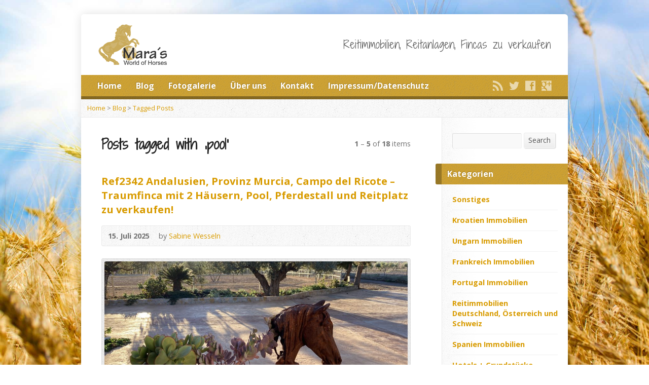

--- FILE ---
content_type: text/html; charset=UTF-8
request_url: http://www.mara-lisa.com/tag/pool/
body_size: 9739
content:
<!DOCTYPE html>
<!--[if IE 8 ]><html class="ie ie8 no-js" lang="de"> <![endif]-->
<!--[if (gte IE 9)|!(IE)]><!--><html class="no-js" lang="de"> <!--<![endif]-->
<head>
<meta charset="UTF-8" />
<!--[if lte IE 8]><meta http-equiv="X-UA-Compatible" content="IE=Edge,chrome=IE8" /><![endif]-->
<title>pool - Maras World of Horses</title>
<meta name="viewport" content="width=device-width, initial-scale=1, maximum-scale=1">
<link rel="pingback" href="http://www.mara-lisa.com/xmlrpc.php" />
<link rel='dns-prefetch' href='//www.mara-lisa.com' />
<link rel='dns-prefetch' href='//maps.googleapis.com' />
<link rel='dns-prefetch' href='//maxcdn.bootstrapcdn.com' />
<link rel='dns-prefetch' href='//fonts.googleapis.com' />
<link rel='dns-prefetch' href='//s.w.org' />
<link rel="alternate" type="application/rss+xml" title="Maras World of Horses &raquo; Feed" href="http://www.mara-lisa.com/feed/" />
<link rel="alternate" type="application/rss+xml" title="Maras World of Horses &raquo; Kommentar-Feed" href="http://www.mara-lisa.com/comments/feed/" />
<link rel="alternate" type="application/rss+xml" title="Maras World of Horses &raquo; pool Schlagwort-Feed" href="http://www.mara-lisa.com/tag/pool/feed/" />
		<script type="text/javascript">
			window._wpemojiSettings = {"baseUrl":"https:\/\/s.w.org\/images\/core\/emoji\/11\/72x72\/","ext":".png","svgUrl":"https:\/\/s.w.org\/images\/core\/emoji\/11\/svg\/","svgExt":".svg","source":{"concatemoji":"http:\/\/www.mara-lisa.com\/wp-includes\/js\/wp-emoji-release.min.js?ver=4.9.28"}};
			!function(e,a,t){var n,r,o,i=a.createElement("canvas"),p=i.getContext&&i.getContext("2d");function s(e,t){var a=String.fromCharCode;p.clearRect(0,0,i.width,i.height),p.fillText(a.apply(this,e),0,0);e=i.toDataURL();return p.clearRect(0,0,i.width,i.height),p.fillText(a.apply(this,t),0,0),e===i.toDataURL()}function c(e){var t=a.createElement("script");t.src=e,t.defer=t.type="text/javascript",a.getElementsByTagName("head")[0].appendChild(t)}for(o=Array("flag","emoji"),t.supports={everything:!0,everythingExceptFlag:!0},r=0;r<o.length;r++)t.supports[o[r]]=function(e){if(!p||!p.fillText)return!1;switch(p.textBaseline="top",p.font="600 32px Arial",e){case"flag":return s([55356,56826,55356,56819],[55356,56826,8203,55356,56819])?!1:!s([55356,57332,56128,56423,56128,56418,56128,56421,56128,56430,56128,56423,56128,56447],[55356,57332,8203,56128,56423,8203,56128,56418,8203,56128,56421,8203,56128,56430,8203,56128,56423,8203,56128,56447]);case"emoji":return!s([55358,56760,9792,65039],[55358,56760,8203,9792,65039])}return!1}(o[r]),t.supports.everything=t.supports.everything&&t.supports[o[r]],"flag"!==o[r]&&(t.supports.everythingExceptFlag=t.supports.everythingExceptFlag&&t.supports[o[r]]);t.supports.everythingExceptFlag=t.supports.everythingExceptFlag&&!t.supports.flag,t.DOMReady=!1,t.readyCallback=function(){t.DOMReady=!0},t.supports.everything||(n=function(){t.readyCallback()},a.addEventListener?(a.addEventListener("DOMContentLoaded",n,!1),e.addEventListener("load",n,!1)):(e.attachEvent("onload",n),a.attachEvent("onreadystatechange",function(){"complete"===a.readyState&&t.readyCallback()})),(n=t.source||{}).concatemoji?c(n.concatemoji):n.wpemoji&&n.twemoji&&(c(n.twemoji),c(n.wpemoji)))}(window,document,window._wpemojiSettings);
		</script>
		<style type="text/css">
img.wp-smiley,
img.emoji {
	display: inline !important;
	border: none !important;
	box-shadow: none !important;
	height: 1em !important;
	width: 1em !important;
	margin: 0 .07em !important;
	vertical-align: -0.1em !important;
	background: none !important;
	padding: 0 !important;
}
</style>
<link rel='stylesheet' id='cff-css'  href='http://www.mara-lisa.com/wp-content/plugins/custom-facebook-feed/css/cff-style.css?ver=2.3.10' type='text/css' media='all' />
<link rel='stylesheet' id='cff-font-awesome-css'  href='//maxcdn.bootstrapcdn.com/font-awesome/4.2.0/css/font-awesome.min.css?ver=4.2.0' type='text/css' media='all' />
<link rel='stylesheet' id='elusive-webfont-css'  href='http://www.mara-lisa.com/wp-content/themes/risen/style-elusive-webfont.css?ver=2.0.1' type='text/css' media='all' />
<link rel='stylesheet' id='risen-style-css'  href='http://www.mara-lisa.com/wp-content/themes/risen/style.css?ver=2.0.1' type='text/css' media='all' />
<link rel='stylesheet' id='risen-base-style-css'  href='http://www.mara-lisa.com/wp-content/themes/risen/styles/light/style.css?ver=2.0.1' type='text/css' media='all' />
<link rel='stylesheet' id='google-fonts-css'  href='http://fonts.googleapis.com/css?family=Open+Sans:400italic,700italic,400,700|Shadows+Into+Light+Two' type='text/css' media='all' />
<script type='text/javascript' src='http://www.mara-lisa.com/wp-includes/js/jquery/jquery.js?ver=1.12.4'></script>
<script type='text/javascript' src='http://www.mara-lisa.com/wp-includes/js/jquery/jquery-migrate.min.js?ver=1.4.1'></script>
<script type='text/javascript' src='http://www.mara-lisa.com/wp-content/themes/risen/js/modernizr.custom.js?ver=2.0.1'></script>
<script type='text/javascript' src='http://www.mara-lisa.com/wp-content/themes/risen/js/jquery.backstretch.min.js?ver=2.0.1'></script>
<script type='text/javascript' src='http://www.mara-lisa.com/wp-content/themes/risen/js/superfish.min.js?ver=2.0.1'></script>
<script type='text/javascript' src='http://www.mara-lisa.com/wp-content/themes/risen/js/supersubs.js?ver=2.0.1'></script>
<script type='text/javascript' src='http://www.mara-lisa.com/wp-content/themes/risen/js/selectnav.min.js?ver=2.0.1'></script>
<script type='text/javascript' src='http://maps.googleapis.com/maps/api/js?sensor=false'></script>
<script type='text/javascript' src='http://www.mara-lisa.com/wp-content/themes/risen/js/jquery.fitvids.js?ver=2.0.1'></script>
<script type='text/javascript'>
/* <![CDATA[ */
var risen_wp = {"theme_uri":"http:\/\/www.mara-lisa.com\/wp-content\/themes\/risen","is_home":"","site_url":"http:\/\/www.mara-lisa.com","home_url":"http:\/\/www.mara-lisa.com","is_ssl":"","current_protocol":"http","ie_unsupported_message":"You are using an outdated version of Internet Explorer. Please upgrade your browser to use this site.","ie_unsupported_redirect_url":"http:\/\/browsehappy.com\/","mobile_menu_label":"Menu","slider_enabled":"1","slider_slideshow":"1","slider_speed":"6000","gmaps_api_key":"","ajax_url":"http:\/\/www.mara-lisa.com\/wp-admin\/admin-ajax.php","contact_form_nonce":"e933bfb792","comment_name_required":"1","comment_email_required":"1","comment_name_error_required":"Required","comment_email_error_required":"Required","comment_email_error_invalid":"Invalid Email","comment_url_error_invalid":"Invalid URL","comment_message_error_required":"Comment Required","lightbox_prev":"Prev","lightbox_next":"Next","lightbox_expand":"Expand","lightbox_close":"Close"};
/* ]]> */
</script>
<script type='text/javascript' src='http://www.mara-lisa.com/wp-content/themes/risen/js/main.js?ver=2.0.1'></script>
<link rel='https://api.w.org/' href='http://www.mara-lisa.com/wp-json/' />
<link rel="EditURI" type="application/rsd+xml" title="RSD" href="http://www.mara-lisa.com/xmlrpc.php?rsd" />
<link rel="wlwmanifest" type="application/wlwmanifest+xml" href="http://www.mara-lisa.com/wp-includes/wlwmanifest.xml" /> 
<meta name="generator" content="WordPress 4.9.28" />
<script type="text/javascript">
jQuery(document).ready(function($) {
	if (screen.width > 480) { // mobile performance - no full image background if device not capable of showing media query width 480px
		jQuery.backstretch('http://www.mara-lisa.com/wp-content/themes/risen/images/backgrounds/wheat.jpg');
	}
});
</script>
<style type="text/css">

a, .resurrect-list-icons a:hover, .flex-caption a {
	color: #d89b00;
}

#header-menu, #footer-bottom, .flex-caption, .flex-control-nav li a.active, #home-row-widgets .widget-image-title, #page-header h1, .sidebar-widget-title {
	background-color: #daa520;
}

body, input, textarea, select, .multimedia-short h1, #cancel-comment-reply-link, .accordion-section-title, .staff header h1 a {
	font-family: 'Open Sans', Arial, Helvetica, sans-serif;
}

#header-menu-links, .flex-caption, #home-row-widgets .widget-image-title, #page-header h1, h1.sidebar-widget-title, a.button, a.comment-reply-link, a.comment-edit-link, a.post-edit-link, .nav-left-right a, input[type=submit] {
	font-family: 'Open Sans', Arial, Helvetica, sans-serif;
}

.heading, .page-title, .post-content h1, .post-content h2, .post-content h3, .post-content h4, .post-content h5, .post-content h6, .author-box h1, .staff header h1, .location header h1, #reply-title, #comments-title, .home-column-widgets-title, .ppt, #tagline, #intro {
	font-family: 'Shadows Into Light Two', Georgia, 'Bitstream Vera Serif', 'Times New Roman', Times, cursive;
}
</style>
<link rel="shortcut icon" href="http://www.mara-lisa.com/wp-content/uploads/2014/01/favicon.ico" />
<script type="text/javascript">

var _gaq = _gaq || [];
_gaq.push(['_setAccount', 'UA-282137-10']);
_gaq.push(['_trackPageview']);

(function() {
var ga = document.createElement('script'); ga.type = 'text/javascript'; ga.async = true;
ga.src = ('https:' == document.location.protocol ? 'https://ssl' : 'http://www') + '.google-analytics.com/ga.js';
var s = document.getElementsByTagName('script')[0]; s.parentNode.insertBefore(ga, s);
})();

</script>
<link rel="icon" href="http://www.mara-lisa.com/wp-content/uploads/2022/03/cropped-Favicon-512x512-55x55.jpg" sizes="32x32" />
<link rel="icon" href="http://www.mara-lisa.com/wp-content/uploads/2022/03/cropped-Favicon-512x512-300x300.jpg" sizes="192x192" />
<link rel="apple-touch-icon-precomposed" href="http://www.mara-lisa.com/wp-content/uploads/2022/03/cropped-Favicon-512x512-180x180.jpg" />
<meta name="msapplication-TileImage" content="http://www.mara-lisa.com/wp-content/uploads/2022/03/cropped-Favicon-512x512-300x300.jpg" />
</head>

<body class="archive tag tag-pool tag-302">

	<!-- Container Start -->
	
	<div id="container">
		
		<div id="container-inner">
		
			<!-- Header Start -->
				
			<header id="header">

				<div id="header-inner">
					
					<div id="header-content">
				
						
						<div id="logo">	

							<a href="http://www.mara-lisa.com/">

								<img src="http://www.mara-lisa.com/wp-content/uploads/2014/01/SiteLogo.png" alt="Maras World of Horses" id="logo-regular">

								<img src="http://www.mara-lisa.com/wp-content/themes/risen/styles/light/images/logo-hidpi.png" alt="Maras World of Horses" id="logo-hidpi">

							</a>

						</div>

						<div id="top-right">

							<div id="top-right-inner">

								<div id="top-right-content">

									<div id="tagline">
										Reitimmobilien, Reitanlagen, Fincas zu verkaufen									</div>

								</div>

							</div>

						</div>

					</div>

				</div>
				
				<!-- Menu Start -->
				
				<nav id="header-menu">

					<div id="header-menu-inner">

						<ul id="header-menu-links" class="sf-menu"><li id="menu-item-48" class="menu-item menu-item-type-custom menu-item-object-custom menu-item-home menu-item-48"><a href="http://www.mara-lisa.com">Home</a></li>
<li id="menu-item-62" class="menu-item menu-item-type-post_type menu-item-object-page menu-item-62"><a href="http://www.mara-lisa.com/blog/">Blog</a></li>
<li id="menu-item-51" class="menu-item menu-item-type-post_type menu-item-object-page menu-item-51"><a href="http://www.mara-lisa.com/galerie/">Fotogalerie</a></li>
<li id="menu-item-141" class="menu-item menu-item-type-post_type menu-item-object-page menu-item-141"><a href="http://www.mara-lisa.com/ueber-uns/">Über uns</a></li>
<li id="menu-item-145" class="menu-item menu-item-type-post_type menu-item-object-page menu-item-145"><a href="http://www.mara-lisa.com/kontakt/">Kontakt</a></li>
<li id="menu-item-148" class="menu-item menu-item-type-post_type menu-item-object-page menu-item-148"><a href="http://www.mara-lisa.com/impressum/">Impressum/Datenschutz</a></li>
</ul>						
						<ul id="header-icons" class="risen-list-font-icons">
	<li><a href="http://www.mara-lisa.com/feed/rss/" class="risen-font-icon-rss" title="RSS" target="_blank"></a></li>
	<li><a href="https://twitter.com/SabineWesseln" class="risen-font-icon-twitter" title="Twitter" target="_blank"></a></li>
	<li><a href="https://www.facebook.com/marasworld" class="risen-font-icon-facebook" title="Facebook" target="_blank"></a></li>
	<li><a href="https://plus.google.com/118165920461846761149" class="risen-font-icon-googleplus" title="Google+" target="_blank"></a></li>
</ul>						
						<div class="clear"></div>
						
					</div>
				
					<div id="header-menu-bottom"></div>
				
				</nav>
				
				<!-- Menu End -->
					
			</header>
			
			<!-- Header End -->

<div class="breadcrumbs"><a href="http://www.mara-lisa.com">Home</a> > <a href="http://www.mara-lisa.com/blog/">Blog</a> > <a href="http://www.mara-lisa.com/tag/pool/">Tagged Posts</a></div>
<div id="content">

	<div id="content-inner" class="has-sidebar">

		<section>
		
			<header class="title-with-right">
				<h1 class="page-title">
					Posts tagged with &#8218;pool&#8216;				</h1>
				<div class="page-title-right"><b>1</b> &ndash; <b>5</b> of <b>18</b> items</div>
				<div class="clear"></div>
			</header>

			

	<div id="blog-posts">

		
		
<article id="post-4689" class="blog-short post-4689 post type-post status-publish format-standard has-post-thumbnail hentry category-spanien-immobilien tag-finca tag-andalusien tag-landhaus tag-zu-verkaufen tag-spanien tag-pool tag-pferdestall tag-reitplatz tag-murcia tag-canpo-de-ricote">
	
	<header>

		<h1><a href="http://www.mara-lisa.com/2025/07/15/ref2342-andalusien-provinz-murcia-campo-del-ricote-traumfinca-mit-2-haeusern-pool-pferdestall-und-reitplatz-zu-verkaufen/" title="Ref2342 Andalusien, Provinz Murcia, Campo del Ricote &#8211; Traumfinca mit 2 Häusern, Pool, Pferdestall und Reitplatz zu verkaufen!">Ref2342 Andalusien, Provinz Murcia, Campo del Ricote &#8211; Traumfinca mit 2 Häusern, Pool, Pferdestall und Reitplatz zu verkaufen!</a></h1>
		
				<div class="box blog-header-meta">

			<div class="blog-time-author">
		
				<time datetime="2025-07-15T05:20:02+00:00">15. Juli 2025</time>

				<span class="blog-header-meta-author">
					by <a href="http://www.mara-lisa.com/author/sabine/">Sabine Wesseln</a>				</span>
			
			</div>

			<ul class="blog-header-meta-icons risen-icon-list">
				
				
			</ul>
			
			<div class="clear"></div>
			
		</div>
				
	</header>
	
		<div class="image-frame blog-short-image"><a href="http://www.mara-lisa.com/2025/07/15/ref2342-andalusien-provinz-murcia-campo-del-ricote-traumfinca-mit-2-haeusern-pool-pferdestall-und-reitplatz-zu-verkaufen/"><img width="960" height="350" src="http://www.mara-lisa.com/wp-content/uploads/2025/07/14-960x350.jpg" class="attachment-risen-post size-risen-post wp-post-image" alt="" title="" /></a></div>
		
	<div class="blog-short-excerpt">
		<p>TOP-PREIS!!! Spanien, Provinz Murcia, 30610 Campo de Ricote, Finca mit 2 Häusern und Pferdestall &#8211; ein Designertraum aus Alt und Neu zu verkaufen! </p>
	</div>

</article>
		
		
<article id="post-4666" class="blog-short post-4666 post type-post status-publish format-standard hentry category-spanien-immobilien tag-jerez tag-spain tag-andalusia tag-finca tag-for-sale tag-andalusien tag-landhaus tag-zu-verkaufen tag-spanien tag-sevilla tag-pool tag-countryhouse tag-countryhome tag-las-cabezas-de-san-juan tag-tennisplatz tag-seville">
	
	<header>

		<h1><a href="http://www.mara-lisa.com/2025/06/27/ref2534-andalusien-provinz-sevilla-las-cabezas-de-san-juan-moderne-finca-de-luxe-zu-verkaufen/" title="Ref2534 Andalusien, Provinz Sevilla, Las Cabezas de San Juan &#8211; moderne Finca de Luxe zu verkaufen">Ref2534 Andalusien, Provinz Sevilla, Las Cabezas de San Juan &#8211; moderne Finca de Luxe zu verkaufen</a></h1>
		
				<div class="box blog-header-meta">

			<div class="blog-time-author">
		
				<time datetime="2025-06-27T12:14:49+00:00">27. Juni 2025</time>

				<span class="blog-header-meta-author">
					by <a href="http://www.mara-lisa.com/author/sabine/">Sabine Wesseln</a>				</span>
			
			</div>

			<ul class="blog-header-meta-icons risen-icon-list">
				
				
			</ul>
			
			<div class="clear"></div>
			
		</div>
				
	</header>
	
		
	<div class="blog-short-excerpt">
		<p>  Andalusien, Provinz Sevilla, Las Cabezas de San Juan  eine tolle Finca, entweder privat zu nutzen oder als Gästehaus für Urlauber oder Events 🔸~ 10.000 m2 Grundstück, gut zugänglich 🔸~ 2.100 m2 gebaute Fläche: 5 Apartments, 1 Apartment mit 2 Räumen, elegant eingerichtet, alle mit AirCondition, TV und Wifi 🔸verschiedene Lounges, Gemeinschaftsbereiche, Swimmingpool mit Jacuzzibereich, Tennisplatz 🔸hervorragende Lage [&hellip;]</p>
	</div>

</article>
		
		
<article id="post-4562" class="blog-short post-4562 post type-post status-publish format-standard has-post-thumbnail hentry category-spanien-immobilien tag-looking-for tag-countryestate tag-suche-finca-in-andalusien-zu-kaufen tag-suche-cortijo-in-andalusien-zu-kaufen tag-reitplatz tag-countryproperty tag-cortijo tag-pferdestall tag-pool tag-villamartin tag-cadiz tag-horseproperty tag-zu-verkaufen tag-andalusien tag-for-sale tag-finca tag-spain">
	
	<header>

		<h1><a href="http://www.mara-lisa.com/2025/04/30/ref2520-andalusien-provinz-cadiz-villamartin-historischer-cortijo-zu-verkaufen/" title="Ref2520 Andalusien, Provinz Cádiz, Villamartin &#8211; historischer Cortijo zu verkaufen!">Ref2520 Andalusien, Provinz Cádiz, Villamartin &#8211; historischer Cortijo zu verkaufen!</a></h1>
		
				<div class="box blog-header-meta">

			<div class="blog-time-author">
		
				<time datetime="2025-04-30T15:28:50+00:00">30. April 2025</time>

				<span class="blog-header-meta-author">
					by <a href="http://www.mara-lisa.com/author/sabine/">Sabine Wesseln</a>				</span>
			
			</div>

			<ul class="blog-header-meta-icons risen-icon-list">
				
				
			</ul>
			
			<div class="clear"></div>
			
		</div>
				
	</header>
	
		<div class="image-frame blog-short-image"><a href="http://www.mara-lisa.com/2025/04/30/ref2520-andalusien-provinz-cadiz-villamartin-historischer-cortijo-zu-verkaufen/"><img width="960" height="350" src="http://www.mara-lisa.com/wp-content/uploads/2025/04/02-960x350.jpg" class="attachment-risen-post size-risen-post wp-post-image" alt="" title="" /></a></div>
		
	<div class="blog-short-excerpt">
		<p>Historischer Cortijo in Villamartín (Cádiz) auf 10 ha Grundstück mit ca. 1.800 m² Wohn-/Nutzfläche, Gästeunterkünften, Reitplatz, Pferdeställen, großem Poolbereich, Orangenplantage, eigener Quelle und 3-Phasen-Strom</p>
	</div>

</article>
		
		
<article id="post-4435" class="blog-short post-4435 post type-post status-publish format-standard has-post-thumbnail hentry category-spanien-immobilien tag-pool tag-andalusien tag-zu-verkaufen tag-spanien tag-haus tag-costa-de-la-luz tag-strandnah tag-chiclana-de-la-frontera tag-la-barrosa tag-suche-haus-nahe-strand-chiclana-zu-kaufen tag-haus-nahe-strand-chiclana-zu-verkaufen">
	
	<header>

		<h1><a href="http://www.mara-lisa.com/2025/02/09/2507-andalusien-costa-de-la-luz-chiclana-de-la-frontera-haus-mit-pool-nahe-strand-zu-verkaufen/" title="2507 Andalusien, Costa de la Luz, Chiclana de la Frontera &#8211; Haus mit Pool nahe Strand zu verkaufen">2507 Andalusien, Costa de la Luz, Chiclana de la Frontera &#8211; Haus mit Pool nahe Strand zu verkaufen</a></h1>
		
				<div class="box blog-header-meta">

			<div class="blog-time-author">
		
				<time datetime="2025-02-09T16:55:33+00:00">9. Februar 2025</time>

				<span class="blog-header-meta-author">
					by <a href="http://www.mara-lisa.com/author/sabine/">Sabine Wesseln</a>				</span>
			
			</div>

			<ul class="blog-header-meta-icons risen-icon-list">
				
				
			</ul>
			
			<div class="clear"></div>
			
		</div>
				
	</header>
	
		<div class="image-frame blog-short-image"><a href="http://www.mara-lisa.com/2025/02/09/2507-andalusien-costa-de-la-luz-chiclana-de-la-frontera-haus-mit-pool-nahe-strand-zu-verkaufen/"><img width="960" height="350" src="http://www.mara-lisa.com/wp-content/uploads/2025/02/web02-960x350.jpg" class="attachment-risen-post size-risen-post wp-post-image" alt="" title="" /></a></div>
		
	<div class="blog-short-excerpt">
		<p>Andalusien, Provinz Cádiz, Costa de la Luz, Chiclana de la Frontera  gepflegtes Haus mit 2-3 Schlafzimmern und Pool,  nur 1.7 km vom Strand entfernt well-kept house with 2-3 bedrooms and pool, only 1.7 km from the beach casa bien cuidada con 2-3 dormitorios y piscina, a sólo 1,7 km de la playa 640 m2 Grundstück &#8211; [&hellip;]</p>
	</div>

</article>
		
		
<article id="post-3741" class="blog-short post-3741 post type-post status-publish format-standard has-post-thumbnail hentry category-spanien-immobilien tag-finca tag-gaestehaus tag-haus tag-pool tag-pferdestal tag-jimena tag-finca-mit-pferdestall-jimena-zu-verkaufen">
	
	<header>

		<h1><a href="http://www.mara-lisa.com/2021/10/13/andalusien-jimena-de-la-frontera-finca-mit-gaestehaus-pool-und-pferdestaellen-pflegerwohnung-beim-stall/" title="Andalusien, Jimena de la Frontera &#8211; Finca mit Gästehaus, Pool und Pferdeställen +  Pflegerwohnung beim Stall">Andalusien, Jimena de la Frontera &#8211; Finca mit Gästehaus, Pool und Pferdeställen +  Pflegerwohnung beim Stall</a></h1>
		
				<div class="box blog-header-meta">

			<div class="blog-time-author">
		
				<time datetime="2021-10-13T13:41:07+00:00">13. Oktober 2021</time>

				<span class="blog-header-meta-author">
					by <a href="http://www.mara-lisa.com/author/sabine/">Sabine Wesseln</a>				</span>
			
			</div>

			<ul class="blog-header-meta-icons risen-icon-list">
				
				
			</ul>
			
			<div class="clear"></div>
			
		</div>
				
	</header>
	
		<div class="image-frame blog-short-image"><a href="http://www.mara-lisa.com/2021/10/13/andalusien-jimena-de-la-frontera-finca-mit-gaestehaus-pool-und-pferdestaellen-pflegerwohnung-beim-stall/"><img width="960" height="350" src="http://www.mara-lisa.com/wp-content/uploads/2021/10/web2-960x350.jpg" class="attachment-risen-post size-risen-post wp-post-image" alt="" title="" /></a></div>
		
	<div class="blog-short-excerpt">
		<p>  ANDALUSIEN, Provinz Cadiz, Jimena de la Frontera sehr schöne Finca mit Gästehaus, Pool und Pferdeställen +  Pflegerwohnung beim Stall fantastic countryproperty near Jimena with pool, 2 houses and a horsestable finca preciosa con piscina, 2 casas y cuadras para caballos • ~ 40.000 qm/sqm/m2 Grundstück &#8211; land &#8211; 4 ha terreno • ~ 700 [&hellip;]</p>
	</div>

</article>
		
	</div>



						<nav class="nav-left-right" id="multimedia-posts-nav">
				<div class="nav-left"></div>
				<div class="nav-right"><a href="http://www.mara-lisa.com/tag/pool/page/2/" >Older Posts <span>&rarr;</span></a></div>
				<div class="clear"></div>
			</nav>
						
					
		</section>
		
	</div>

</div>



<div id="sidebar-right" role="complementary">

	<aside id="search-2" class="widget sidebar-widget widget_search">
<form method="get" class="search-form" action="http://www.mara-lisa.com/">
	<label class="assistive-text">Search</label>
	<input type="text" name="s" class="search-term input-small" />
	<a href="#" class="search-button button button-small">Search</a>
</form></aside><aside id="risen-categories-4" class="widget sidebar-widget widget_risen-categories"><h1 class="sidebar-widget-title">Kategorien</h1>				<ul>
					<li class="cat-item cat-item-1628"><a href="http://www.mara-lisa.com/category/sonstiges/" >Sonstiges</a>
</li>
	<li class="cat-item cat-item-1706"><a href="http://www.mara-lisa.com/category/kroatien-immobilien/" title="Immobilien, Häuser zu verkaufen in Kroatien">Kroatien Immobilien</a>
</li>
	<li class="cat-item cat-item-1711"><a href="http://www.mara-lisa.com/category/ungarn-immobilien/" >Ungarn Immobilien</a>
</li>
	<li class="cat-item cat-item-1837"><a href="http://www.mara-lisa.com/category/frankreich-immobilien/" >Frankreich Immobilien</a>
</li>
	<li class="cat-item cat-item-1854"><a href="http://www.mara-lisa.com/category/portugal-immobilien/" >Portugal Immobilien</a>
</li>
	<li class="cat-item cat-item-4"><a href="http://www.mara-lisa.com/category/reitimmobilien-reitanlagen-zu-verkaufen/" >Reitimmobilien Deutschland, Österreich und Schweiz</a>
</li>
	<li class="cat-item cat-item-193"><a href="http://www.mara-lisa.com/category/spanien-immobilien/" >Spanien Immobilien</a>
</li>
	<li class="cat-item cat-item-1"><a href="http://www.mara-lisa.com/category/hotels-grundstuecke-verkaufen/" >Hotels + Grundstücke</a>
</li>
	<li class="cat-item cat-item-898"><a href="http://www.mara-lisa.com/category/tierschutz-andalusien-frau-herr-chen-gesucht-sabine-wesseln/" title=" so schön die Sonne in Andalusien scheint, so traurigen Schicksalen begegnen wir hier täglich! - und da müssen wir helfen!
unzählige Stunden im Jahr sind wir auf der Strasse, werden zu Hilfe gerufen zu armen Hunden die ohne Hilfe sterben würden, haben immer Pflegehunde in unseren privaten Häusern, und fahren unermüdlich zu Tierärzten und Flughäfen um den Fellchen ein Leben zu ermöglichen - in einem wunderbaren Zuhause wo sie geliebt werden! ">SHARYTI &#8211; Tierschutz Andalusien</a>
</li>
				</ul>
				</aside><aside id="newsletterwidget-2" class="widget sidebar-widget widget_newsletterwidget"><h1 class="sidebar-widget-title">Newsletter</h1>Melden sie sich für unseren Newsletter an.

<script type="text/javascript">
//<![CDATA[
if (typeof newsletter_check !== "function") {
window.newsletter_check = function (f) {
    var re = /^([a-zA-Z0-9_\.\-\+])+\@(([a-zA-Z0-9\-]{1,})+\.)+([a-zA-Z0-9]{2,})+$/;
    if (!re.test(f.elements["ne"].value)) {
        alert("The email is not correct");
        return false;
    }
    for (var i=1; i<20; i++) {
    if (f.elements["np" + i] && f.elements["np" + i].required && f.elements["np" + i].value == "") {
        alert("");
        return false;
    }
    }
    if (f.elements["ny"] && !f.elements["ny"].checked) {
        alert("You must accept the privacy statement");
        return false;
    }
    return true;
}
}
//]]>
</script>

<div class="newsletter newsletter-widget">

<script type="text/javascript">
//<![CDATA[
if (typeof newsletter_check !== "function") {
window.newsletter_check = function (f) {
    var re = /^([a-zA-Z0-9_\.\-\+])+\@(([a-zA-Z0-9\-]{1,})+\.)+([a-zA-Z0-9]{2,})+$/;
    if (!re.test(f.elements["ne"].value)) {
        alert("The email is not correct");
        return false;
    }
    for (var i=1; i<20; i++) {
    if (f.elements["np" + i] && f.elements["np" + i].required && f.elements["np" + i].value == "") {
        alert("");
        return false;
    }
    }
    if (f.elements["ny"] && !f.elements["ny"].checked) {
        alert("You must accept the privacy statement");
        return false;
    }
    return true;
}
}
//]]>
</script>

<form action="http://www.mara-lisa.com/?na=s" onsubmit="return newsletter_check(this)" method="post"><input type="hidden" name="nr" value="widget"/><p><input class="newsletter-email" type="email" required name="ne" value="Email" onclick="if (this.defaultValue==this.value) this.value=''" onblur="if (this.value=='') this.value=this.defaultValue"/></p><p><input class="newsletter-submit" type="submit" value="Anmelden"/></p></form></div></aside><aside id="archives-2" class="widget sidebar-widget widget_archive"><h1 class="sidebar-widget-title">Archiv</h1>		<ul>
			<li><a href='http://www.mara-lisa.com/2025/12/'>Dezember 2025</a></li>
	<li><a href='http://www.mara-lisa.com/2025/10/'>Oktober 2025</a></li>
	<li><a href='http://www.mara-lisa.com/2025/09/'>September 2025</a></li>
	<li><a href='http://www.mara-lisa.com/2025/08/'>August 2025</a></li>
	<li><a href='http://www.mara-lisa.com/2025/07/'>Juli 2025</a></li>
	<li><a href='http://www.mara-lisa.com/2025/06/'>Juni 2025</a></li>
	<li><a href='http://www.mara-lisa.com/2025/05/'>Mai 2025</a></li>
	<li><a href='http://www.mara-lisa.com/2025/04/'>April 2025</a></li>
	<li><a href='http://www.mara-lisa.com/2025/03/'>März 2025</a></li>
	<li><a href='http://www.mara-lisa.com/2025/02/'>Februar 2025</a></li>
	<li><a href='http://www.mara-lisa.com/2025/01/'>Januar 2025</a></li>
	<li><a href='http://www.mara-lisa.com/2024/11/'>November 2024</a></li>
	<li><a href='http://www.mara-lisa.com/2024/10/'>Oktober 2024</a></li>
	<li><a href='http://www.mara-lisa.com/2024/05/'>Mai 2024</a></li>
	<li><a href='http://www.mara-lisa.com/2023/12/'>Dezember 2023</a></li>
	<li><a href='http://www.mara-lisa.com/2023/11/'>November 2023</a></li>
	<li><a href='http://www.mara-lisa.com/2023/09/'>September 2023</a></li>
	<li><a href='http://www.mara-lisa.com/2023/08/'>August 2023</a></li>
	<li><a href='http://www.mara-lisa.com/2023/05/'>Mai 2023</a></li>
	<li><a href='http://www.mara-lisa.com/2023/01/'>Januar 2023</a></li>
	<li><a href='http://www.mara-lisa.com/2022/12/'>Dezember 2022</a></li>
	<li><a href='http://www.mara-lisa.com/2022/10/'>Oktober 2022</a></li>
	<li><a href='http://www.mara-lisa.com/2022/09/'>September 2022</a></li>
	<li><a href='http://www.mara-lisa.com/2022/08/'>August 2022</a></li>
	<li><a href='http://www.mara-lisa.com/2022/05/'>Mai 2022</a></li>
	<li><a href='http://www.mara-lisa.com/2022/04/'>April 2022</a></li>
	<li><a href='http://www.mara-lisa.com/2022/02/'>Februar 2022</a></li>
	<li><a href='http://www.mara-lisa.com/2021/12/'>Dezember 2021</a></li>
	<li><a href='http://www.mara-lisa.com/2021/11/'>November 2021</a></li>
	<li><a href='http://www.mara-lisa.com/2021/10/'>Oktober 2021</a></li>
	<li><a href='http://www.mara-lisa.com/2021/07/'>Juli 2021</a></li>
	<li><a href='http://www.mara-lisa.com/2021/06/'>Juni 2021</a></li>
	<li><a href='http://www.mara-lisa.com/2021/05/'>Mai 2021</a></li>
	<li><a href='http://www.mara-lisa.com/2020/10/'>Oktober 2020</a></li>
	<li><a href='http://www.mara-lisa.com/2020/05/'>Mai 2020</a></li>
	<li><a href='http://www.mara-lisa.com/2020/02/'>Februar 2020</a></li>
	<li><a href='http://www.mara-lisa.com/2020/01/'>Januar 2020</a></li>
	<li><a href='http://www.mara-lisa.com/2019/12/'>Dezember 2019</a></li>
	<li><a href='http://www.mara-lisa.com/2019/10/'>Oktober 2019</a></li>
	<li><a href='http://www.mara-lisa.com/2019/09/'>September 2019</a></li>
	<li><a href='http://www.mara-lisa.com/2019/07/'>Juli 2019</a></li>
	<li><a href='http://www.mara-lisa.com/2019/06/'>Juni 2019</a></li>
	<li><a href='http://www.mara-lisa.com/2019/05/'>Mai 2019</a></li>
	<li><a href='http://www.mara-lisa.com/2019/03/'>März 2019</a></li>
	<li><a href='http://www.mara-lisa.com/2019/02/'>Februar 2019</a></li>
	<li><a href='http://www.mara-lisa.com/2018/12/'>Dezember 2018</a></li>
	<li><a href='http://www.mara-lisa.com/2018/11/'>November 2018</a></li>
	<li><a href='http://www.mara-lisa.com/2018/09/'>September 2018</a></li>
	<li><a href='http://www.mara-lisa.com/2018/08/'>August 2018</a></li>
	<li><a href='http://www.mara-lisa.com/2018/05/'>Mai 2018</a></li>
	<li><a href='http://www.mara-lisa.com/2018/04/'>April 2018</a></li>
	<li><a href='http://www.mara-lisa.com/2018/03/'>März 2018</a></li>
	<li><a href='http://www.mara-lisa.com/2018/02/'>Februar 2018</a></li>
	<li><a href='http://www.mara-lisa.com/2017/12/'>Dezember 2017</a></li>
	<li><a href='http://www.mara-lisa.com/2017/11/'>November 2017</a></li>
	<li><a href='http://www.mara-lisa.com/2017/10/'>Oktober 2017</a></li>
	<li><a href='http://www.mara-lisa.com/2017/09/'>September 2017</a></li>
	<li><a href='http://www.mara-lisa.com/2017/07/'>Juli 2017</a></li>
	<li><a href='http://www.mara-lisa.com/2017/05/'>Mai 2017</a></li>
	<li><a href='http://www.mara-lisa.com/2017/04/'>April 2017</a></li>
	<li><a href='http://www.mara-lisa.com/2017/03/'>März 2017</a></li>
	<li><a href='http://www.mara-lisa.com/2017/02/'>Februar 2017</a></li>
	<li><a href='http://www.mara-lisa.com/2017/01/'>Januar 2017</a></li>
	<li><a href='http://www.mara-lisa.com/2016/11/'>November 2016</a></li>
	<li><a href='http://www.mara-lisa.com/2016/10/'>Oktober 2016</a></li>
	<li><a href='http://www.mara-lisa.com/2016/09/'>September 2016</a></li>
	<li><a href='http://www.mara-lisa.com/2016/08/'>August 2016</a></li>
	<li><a href='http://www.mara-lisa.com/2016/07/'>Juli 2016</a></li>
	<li><a href='http://www.mara-lisa.com/2016/06/'>Juni 2016</a></li>
	<li><a href='http://www.mara-lisa.com/2016/05/'>Mai 2016</a></li>
	<li><a href='http://www.mara-lisa.com/2016/04/'>April 2016</a></li>
	<li><a href='http://www.mara-lisa.com/2016/03/'>März 2016</a></li>
	<li><a href='http://www.mara-lisa.com/2016/02/'>Februar 2016</a></li>
	<li><a href='http://www.mara-lisa.com/2016/01/'>Januar 2016</a></li>
	<li><a href='http://www.mara-lisa.com/2015/12/'>Dezember 2015</a></li>
	<li><a href='http://www.mara-lisa.com/2015/11/'>November 2015</a></li>
	<li><a href='http://www.mara-lisa.com/2015/10/'>Oktober 2015</a></li>
	<li><a href='http://www.mara-lisa.com/2015/09/'>September 2015</a></li>
	<li><a href='http://www.mara-lisa.com/2015/08/'>August 2015</a></li>
	<li><a href='http://www.mara-lisa.com/2015/07/'>Juli 2015</a></li>
	<li><a href='http://www.mara-lisa.com/2015/06/'>Juni 2015</a></li>
	<li><a href='http://www.mara-lisa.com/2015/05/'>Mai 2015</a></li>
	<li><a href='http://www.mara-lisa.com/2015/04/'>April 2015</a></li>
	<li><a href='http://www.mara-lisa.com/2015/03/'>März 2015</a></li>
	<li><a href='http://www.mara-lisa.com/2015/02/'>Februar 2015</a></li>
	<li><a href='http://www.mara-lisa.com/2015/01/'>Januar 2015</a></li>
	<li><a href='http://www.mara-lisa.com/2014/12/'>Dezember 2014</a></li>
	<li><a href='http://www.mara-lisa.com/2014/11/'>November 2014</a></li>
	<li><a href='http://www.mara-lisa.com/2014/09/'>September 2014</a></li>
	<li><a href='http://www.mara-lisa.com/2014/08/'>August 2014</a></li>
	<li><a href='http://www.mara-lisa.com/2014/07/'>Juli 2014</a></li>
	<li><a href='http://www.mara-lisa.com/2014/06/'>Juni 2014</a></li>
	<li><a href='http://www.mara-lisa.com/2014/05/'>Mai 2014</a></li>
	<li><a href='http://www.mara-lisa.com/2014/04/'>April 2014</a></li>
	<li><a href='http://www.mara-lisa.com/2014/03/'>März 2014</a></li>
	<li><a href='http://www.mara-lisa.com/2014/02/'>Februar 2014</a></li>
	<li><a href='http://www.mara-lisa.com/2014/01/'>Januar 2014</a></li>
		</ul>
		</aside>
</div>


			<!-- Footer Start -->
			
			<footer id="footer">

				<div id="footer-left">
				
									
					<ul id="footer-icons" class="risen-list-font-icons">
	<li><a href="http://www.mara-lisa.com/feed/rss/" class="risen-font-icon-rss" title="RSS" target="_blank"></a></li>
	<li><a href="https://www.facebook.com/marasworld" class="risen-font-icon-facebook" title="Facebook" target="_blank"></a></li>
	<li><a href="https://www.xing.com/profile/Sabine_Wesseln" class="risen-font-icon-website-alt" title="Website" target="_blank"></a></li>
	<li><a href="https://twitter.com/SabineWesseln" class="risen-font-icon-twitter" title="Twitter" target="_blank"></a></li>
	<li><a href="https://plus.google.com/118165920461846761149/posts" class="risen-font-icon-googleplus" title="Google+" target="_blank"></a></li>
	<li><a href="http://www.pinterest.com/marasproperties/" class="risen-font-icon-pinterest" title="Pinterest" target="_blank"></a></li>
	<li><a href="http://www.youtube.com/user/MarasWorldofHorses" class="risen-font-icon-youtube" title="YouTube" target="_blank"></a></li>
	<li><a href="http://www.flickr.com/photos/maras_world_of_horses/" class="risen-font-icon-flickr" title="Flickr" target="_blank"></a></li>
</ul>					
					<div class="clear"></div>
					
				</div>			
				
				<div id="footer-right">
				
										<ul id="footer-contact">
					
												<li><span class="footer-icon church"></span> 11130 Chiclana de la Frontera</li>
												
												<li><span class="footer-icon phone"></span> (0034) 609.32.33.47</li>
						
					</ul>
									
										<div id="copyright">
						Copyright &copy; 2026 Maras World of Horses.					</div>
										
				</div>
				
				<div class="clear"></div>
				
			</footer>
			
			<div id="footer-bottom"></div>
			
			<!-- Footer End -->

		</div>
	
	</div>
	
	<!-- Container End -->
	
<!-- Custom Facebook Feed JS -->
<script type="text/javascript">
var cfflinkhashtags = "true";
</script>
<script type='text/javascript' src='http://www.mara-lisa.com/wp-content/plugins/custom-facebook-feed/js/cff-scripts.js?ver=2.3.10'></script>
<script type='text/javascript' src='http://www.mara-lisa.com/wp-includes/js/hoverIntent.min.js?ver=1.8.1'></script>
<script type='text/javascript' src='http://www.mara-lisa.com/wp-includes/js/wp-embed.min.js?ver=4.9.28'></script>

</body>
</html>

--- FILE ---
content_type: text/css
request_url: http://www.mara-lisa.com/wp-content/themes/risen/style-elusive-webfont.css?ver=2.0.1
body_size: 18819
content:
/**
 * Elusive Icon Font
 * https://github.com/aristath/elusive-iconfont
 *
 * Modifications for theme:
 * - Change el-icon to risen-font-icon
 */

 @font-face {
  font-family: 'Elusive-Icons';
  src:url('fonts/Elusive-Icons.eot');
  src:url('fonts/Elusive-Icons.eot?#iefix') format('embedded-opentype'),
    url('fonts/Elusive-Icons.ttf') format('truetype'),
    url('fonts/Elusive-Icons.woff') format('woff'),
    url('fonts/Elusive-Icons.svg#Elusive-Icons') format('svg');
  font-weight: normal;
  font-style: normal;
}

[class*="risen-font-icon-"] {
  font-family: 'Elusive-Icons';
  speak: none;
  font-style: normal;
  font-weight: normal;
  font-variant: normal;
  text-transform: none;
  line-height: 1;

  /* Better Font Rendering =========== */
  -webkit-font-smoothing: antialiased;
  -moz-osx-font-smoothing: grayscale;
}

.risen-font-icon-zoom-out:before {
  content: "\e600";
}
.risen-font-icon-zoom-in:before {
  content: "\e601";
}
.risen-font-icon-youtube:before {
  content: "\e602";
}
.risen-font-icon-wrench-alt:before {
  content: "\e603";
}
.risen-font-icon-wrench:before {
  content: "\e604";
}
.risen-font-icon-wordpress:before {
  content: "\e605";
}
.risen-font-icon-wheelchair:before {
  content: "\e606";
}
.risen-font-icon-website-alt:before {
  content: "\e607";
}
.risen-font-icon-website:before {
  content: "\e608";
}
.risen-font-icon-warning-sign:before {
  content: "\e609";
}
.risen-font-icon-w3c:before {
  content: "\e60a";
}
.risen-font-icon-volume-up:before {
  content: "\e60b";
}
.risen-font-icon-volume-off:before {
  content: "\e60c";
}
.risen-font-icon-volume-down:before {
  content: "\e60d";
}
.risen-font-icon-vkontakte:before {
  content: "\e60e";
}
.risen-font-icon-vimeo:before {
  content: "\e60f";
}
.risen-font-icon-view-mode:before {
  content: "\e610";
}
.risen-font-icon-video-chat:before {
  content: "\e611";
}
.risen-font-icon-video-alt:before {
  content: "\e612";
}
.risen-font-icon-video:before {
  content: "\e613";
}
.risen-font-icon-viadeo:before {
  content: "\e614";
}
.risen-font-icon-user:before {
  content: "\e615";
}
.risen-font-icon-usd:before {
  content: "\e616";
}
.risen-font-icon-upload:before {
  content: "\e617";
}
.risen-font-icon-unlock-alt:before {
  content: "\e618";
}
.risen-font-icon-unlock:before {
  content: "\e619";
}
.risen-font-icon-universal-access:before {
  content: "\e61a";
}
.risen-font-icon-twitter:before {
  content: "\e61b";
}
.risen-font-icon-tumblr:before {
  content: "\e61c";
}
.risen-font-icon-trash-alt:before {
  content: "\e61d";
}
.risen-font-icon-trash:before {
  content: "\e61e";
}
.risen-font-icon-torso:before {
  content: "\e61f";
}
.risen-font-icon-tint:before {
  content: "\e620";
}
.risen-font-icon-time-alt:before {
  content: "\e621";
}
.risen-font-icon-time:before {
  content: "\e622";
}
.risen-font-icon-thumbs-up:before {
  content: "\e623";
}
.risen-font-icon-thumbs-down:before {
  content: "\e624";
}
.risen-font-icon-th-list:before {
  content: "\e625";
}
.risen-font-icon-th-large:before {
  content: "\e626";
}
.risen-font-icon-th:before {
  content: "\e627";
}
.risen-font-icon-text-width:before {
  content: "\e628";
}
.risen-font-icon-text-height:before {
  content: "\e629";
}
.risen-font-icon-tasks:before {
  content: "\e62a";
}
.risen-font-icon-tags:before {
  content: "\e62b";
}
.risen-font-icon-tag:before {
  content: "\e62c";
}
.risen-font-icon-stumbleupon:before {
  content: "\e62d";
}
.risen-font-icon-stop-alt:before {
  content: "\e62e";
}
.risen-font-icon-stop:before {
  content: "\e62f";
}
.risen-font-icon-step-forward:before {
  content: "\e630";
}
.risen-font-icon-step-backward:before {
  content: "\e631";
}
.risen-font-icon-star-empty:before {
  content: "\e632";
}
.risen-font-icon-star-alt:before {
  content: "\e633";
}
.risen-font-icon-star:before {
  content: "\e634";
}
.risen-font-icon-stackoverflow:before {
  content: "\e635";
}
.risen-font-icon-spotify:before {
  content: "\e636";
}
.risen-font-icon-speaker:before {
  content: "\e637";
}
.risen-font-icon-soundcloud:before {
  content: "\e638";
}
.risen-font-icon-smiley-alt:before {
  content: "\e639";
}
.risen-font-icon-smiley:before {
  content: "\e63a";
}
.risen-font-icon-slideshare:before {
  content: "\e63b";
}
.risen-font-icon-skype:before {
  content: "\e63c";
}
.risen-font-icon-signal:before {
  content: "\e63d";
}
.risen-font-icon-shopping-cart-sign:before {
  content: "\e63e";
}
.risen-font-icon-shopping-cart:before {
  content: "\e63f";
}
.risen-font-icon-share-alt:before {
  content: "\e640";
}
.risen-font-icon-share:before {
  content: "\e641";
}
.risen-font-icon-search-alt:before {
  content: "\e642";
}
.risen-font-icon-search:before {
  content: "\e643";
}
.risen-font-icon-screenshot:before {
  content: "\e644";
}
.risen-font-icon-screen-alt:before {
  content: "\e645";
}
.risen-font-icon-screen:before {
  content: "\e646";
}
.risen-font-icon-scissors:before {
  content: "\e647";
}
.risen-font-icon-rss:before {
  content: "\e648";
}
.risen-font-icon-road:before {
  content: "\e649";
}
.risen-font-icon-reverse-alt:before {
  content: "\e64a";
}
.risen-font-icon-retweet:before {
  content: "\e64b";
}
.risen-font-icon-return-key:before {
  content: "\e64c";
}
.risen-font-icon-resize-vertical:before {
  content: "\e64d";
}
.risen-font-icon-resize-small:before {
  content: "\e64e";
}
.risen-font-icon-resize-horizontal:before {
  content: "\e64f";
}
.risen-font-icon-resize-full:before {
  content: "\e650";
}
.risen-font-icon-repeat-alt:before {
  content: "\e651";
}
.risen-font-icon-repeat:before {
  content: "\e652";
}
.risen-font-icon-remove-sign:before {
  content: "\e653";
}
.risen-font-icon-remove-circle:before {
  content: "\e654";
}
.risen-font-icon-remove:before {
  content: "\e655";
}
.risen-font-icon-refresh:before {
  content: "\e656";
}
.risen-font-icon-reddit:before {
  content: "\e657";
}
.risen-font-icon-record:before {
  content: "\e658";
}
.risen-font-icon-random:before {
  content: "\e659";
}
.risen-font-icon-quotes-alt:before {
  content: "\e65a";
}
.risen-font-icon-quotes:before {
  content: "\e65b";
}
.risen-font-icon-question-sign:before {
  content: "\e65c";
}
.risen-font-icon-question:before {
  content: "\e65d";
}
.risen-font-icon-qrcode:before {
  content: "\e65e";
}
.risen-font-icon-puzzle:before {
  content: "\e65f";
}
.risen-font-icon-print:before {
  content: "\e660";
}
.risen-font-icon-podcast:before {
  content: "\e661";
}
.risen-font-icon-plus-sign:before {
  content: "\e662";
}
.risen-font-icon-plus:before {
  content: "\e663";
}
.risen-font-icon-play-circle:before {
  content: "\e664";
}
.risen-font-icon-play-alt:before {
  content: "\e665";
}
.risen-font-icon-play:before {
  content: "\e666";
}
.risen-font-icon-plane:before {
  content: "\e667";
}
.risen-font-icon-pinterest:before {
  content: "\e668";
}
.risen-font-icon-picture:before {
  content: "\e669";
}
.risen-font-icon-picasa:before {
  content: "\e66a";
}
.risen-font-icon-photo-alt:before {
  content: "\e66b";
}
.risen-font-icon-photo:before {
  content: "\e66c";
}
.risen-font-icon-phone-alt:before {
  content: "\e66d";
}
.risen-font-icon-phone:before {
  content: "\e66e";
}
.risen-font-icon-person:before {
  content: "\e66f";
}
.risen-font-icon-pencil-alt:before {
  content: "\e670";
}
.risen-font-icon-pencil:before {
  content: "\e671";
}
.risen-font-icon-pause-alt:before {
  content: "\e672";
}
.risen-font-icon-pause:before {
  content: "\e673";
}
.risen-font-icon-path:before {
  content: "\e674";
}
.risen-font-icon-paper-clip-alt:before {
  content: "\e675";
}
.risen-font-icon-paper-clip:before {
  content: "\e676";
}
.risen-font-icon-opensource:before {
  content: "\e677";
}
.risen-font-icon-ok-sign:before {
  content: "\e678";
}
.risen-font-icon-ok-circle:before {
  content: "\e679";
}
.risen-font-icon-ok:before {
  content: "\e67a";
}
.risen-font-icon-off:before {
  content: "\e67b";
}
.risen-font-icon-network:before {
  content: "\e67c";
}
.risen-font-icon-myspace:before {
  content: "\e67d";
}
.risen-font-icon-music:before {
  content: "\e67e";
}
.risen-font-icon-move:before {
  content: "\e67f";
}
.risen-font-icon-minus-sign:before {
  content: "\e680";
}
.risen-font-icon-minus:before {
  content: "\e681";
}
.risen-font-icon-mic-alt:before {
  content: "\e682";
}
.risen-font-icon-mic:before {
  content: "\e683";
}
.risen-font-icon-map-marker-alt:before {
  content: "\e684";
}
.risen-font-icon-map-marker:before {
  content: "\e685";
}
.risen-font-icon-male:before {
  content: "\e686";
}
.risen-font-icon-magnet:before {
  content: "\e687";
}
.risen-font-icon-magic:before {
  content: "\e688";
}
.risen-font-icon-lock-alt:before {
  content: "\e689";
}
.risen-font-icon-lock:before {
  content: "\e68a";
}
.risen-font-icon-livejournal:before {
  content: "\e68b";
}
.risen-font-icon-list-alt:before {
  content: "\e68c";
}
.risen-font-icon-list:before {
  content: "\e68d";
}
.risen-font-icon-linkedin:before {
  content: "\e68e";
}
.risen-font-icon-link:before {
  content: "\e68f";
}
.risen-font-icon-lines:before {
  content: "\e690";
}
.risen-font-icon-leaf:before {
  content: "\e691";
}
.risen-font-icon-lastfm:before {
  content: "\e692";
}
.risen-font-icon-laptop-alt:before {
  content: "\e693";
}
.risen-font-icon-laptop:before {
  content: "\e694";
}
.risen-font-icon-key:before {
  content: "\e695";
}
.risen-font-icon-italic:before {
  content: "\e696";
}
.risen-font-icon-iphone-home:before {
  content: "\e697";
}
.risen-font-icon-instagram:before {
  content: "\e698";
}
.risen-font-icon-info-sign:before {
  content: "\e699";
}
.risen-font-icon-indent-right:before {
  content: "\e69a";
}
.risen-font-icon-indent-left:before {
  content: "\e69b";
}
.risen-font-icon-inbox-box:before {
  content: "\e69c";
}
.risen-font-icon-inbox-alt:before {
  content: "\e69d";
}
.risen-font-icon-inbox:before {
  content: "\e69e";
}
.risen-font-icon-idea-alt:before {
  content: "\e69f";
}
.risen-font-icon-idea:before {
  content: "\e6a0";
}
.risen-font-icon-hourglass:before {
  content: "\e6a1";
}
.risen-font-icon-home-alt:before {
  content: "\e6a2";
}
.risen-font-icon-home:before {
  content: "\e6a3";
}
.risen-font-icon-heart-empty:before {
  content: "\e6a4";
}
.risen-font-icon-heart-alt:before {
  content: "\e6a5";
}
.risen-font-icon-heart:before {
  content: "\e6a6";
}
.risen-font-icon-hearing-impaired:before {
  content: "\e6a7";
}
.risen-font-icon-headphones:before {
  content: "\e6a8";
}
.risen-font-icon-hdd:before {
  content: "\e6a9";
}
.risen-font-icon-hand-up:before {
  content: "\e6aa";
}
.risen-font-icon-hand-right:before {
  content: "\e6ab";
}
.risen-font-icon-hand-left:before {
  content: "\e6ac";
}
.risen-font-icon-hand-down:before {
  content: "\e6ad";
}
.risen-font-icon-guidedog:before {
  content: "\e6ae";
}
.risen-font-icon-group-alt:before {
  content: "\e6af";
}
.risen-font-icon-group:before {
  content: "\e6b0";
}
.risen-font-icon-graph-alt:before {
  content: "\e6b1";
}
.risen-font-icon-graph:before {
  content: "\e6b2";
}
.risen-font-icon-googleplus:before {
  content: "\e6b3";
}
.risen-font-icon-globe-alt:before {
  content: "\e6b4";
}
.risen-font-icon-globe:before {
  content: "\e6b5";
}
.risen-font-icon-glasses:before {
  content: "\e6b6";
}
.risen-font-icon-glass:before {
  content: "\e6b7";
}
.risen-font-icon-github-text:before {
  content: "\e6b8";
}
.risen-font-icon-github:before {
  content: "\e6b9";
}
.risen-font-icon-gift:before {
  content: "\e6ba";
}
.risen-font-icon-gbp:before {
  content: "\e6bb";
}
.risen-font-icon-fullscreen:before {
  content: "\e6bc";
}
.risen-font-icon-friendfeed-rect:before {
  content: "\e6bd";
}
.risen-font-icon-friendfeed:before {
  content: "\e6be";
}
.risen-font-icon-foursquare:before {
  content: "\e6bf";
}
.risen-font-icon-forward-alt:before {
  content: "\e6c0";
}
.risen-font-icon-forward:before {
  content: "\e6c1";
}
.risen-font-icon-fork:before {
  content: "\e6c2";
}
.risen-font-icon-fontsize:before {
  content: "\e6c3";
}
.risen-font-icon-font:before {
  content: "\e6c4";
}
.risen-font-icon-folder-sign:before {
  content: "\e6c5";
}
.risen-font-icon-folder-open:before {
  content: "\e6c6";
}
.risen-font-icon-folder-close:before {
  content: "\e6c7";
}
.risen-font-icon-folder:before {
  content: "\e6c8";
}
.risen-font-icon-flickr:before {
  content: "\e6c9";
}
.risen-font-icon-flag-alt:before {
  content: "\e6ca";
}
.risen-font-icon-flag:before {
  content: "\e6cb";
}
.risen-font-icon-fire:before {
  content: "\e6cc";
}
.risen-font-icon-filter:before {
  content: "\e6cd";
}
.risen-font-icon-film:before {
  content: "\e6ce";
}
.risen-font-icon-file-new-alt:before {
  content: "\e6cf";
}
.risen-font-icon-file-new:before {
  content: "\e6d0";
}
.risen-font-icon-file-edit-alt:before {
  content: "\e6d1";
}
.risen-font-icon-file-edit:before {
  content: "\e6d2";
}
.risen-font-icon-file-alt:before {
  content: "\e6d3";
}
.risen-font-icon-file:before {
  content: "\e6d4";
}
.risen-font-icon-female:before {
  content: "\e6d5";
}
.risen-font-icon-fast-forward:before {
  content: "\e6d6";
}
.risen-font-icon-fast-backward:before {
  content: "\e6d7";
}
.risen-font-icon-facetime-video:before {
  content: "\e6d8";
}
.risen-font-icon-facebook:before {
  content: "\e6d9";
}
.risen-font-icon-eye-open:before {
  content: "\e6da";
}
.risen-font-icon-eye-close:before {
  content: "\e6db";
}
.risen-font-icon-exclamation-sign:before {
  content: "\e6dc";
}
.risen-font-icon-eur:before {
  content: "\e6dd";
}
.risen-font-icon-error-alt:before {
  content: "\e6de";
}
.risen-font-icon-error:before {
  content: "\e6df";
}
.risen-font-icon-envelope-alt:before {
  content: "\e6e0";
}
.risen-font-icon-envelope:before {
  content: "\e6e1";
}
.risen-font-icon-eject:before {
  content: "\e6e2";
}
.risen-font-icon-edit:before {
  content: "\e6e3";
}
.risen-font-icon-dribbble:before {
  content: "\e6e4";
}
.risen-font-icon-download-alt:before {
  content: "\e6e5";
}
.risen-font-icon-download:before {
  content: "\e6e6";
}
.risen-font-icon-digg:before {
  content: "\e6e7";
}
.risen-font-icon-deviantart:before {
  content: "\e6e8";
}
.risen-font-icon-delicious:before {
  content: "\e6e9";
}
.risen-font-icon-dashboard:before {
  content: "\e6ea";
}
.risen-font-icon-css:before {
  content: "\e6eb";
}
.risen-font-icon-credit-card:before {
  content: "\e6ec";
}
.risen-font-icon-compass-alt:before {
  content: "\e6ed";
}
.risen-font-icon-compass:before {
  content: "\e6ee";
}
.risen-font-icon-comment-alt:before {
  content: "\e6ef";
}
.risen-font-icon-comment:before {
  content: "\e6f0";
}
.risen-font-icon-cogs:before {
  content: "\e6f1";
}
.risen-font-icon-cog-alt:before {
  content: "\e6f2";
}
.risen-font-icon-cog:before {
  content: "\e6f3";
}
.risen-font-icon-cloud-alt:before {
  content: "\e6f4";
}
.risen-font-icon-cloud:before {
  content: "\e6f5";
}
.risen-font-icon-circle-arrow-up:before {
  content: "\e6f6";
}
.risen-font-icon-circle-arrow-right:before {
  content: "\e6f7";
}
.risen-font-icon-circle-arrow-left:before {
  content: "\e6f8";
}
.risen-font-icon-circle-arrow-down:before {
  content: "\e6f9";
}
.risen-font-icon-child:before {
  content: "\e6fa";
}
.risen-font-icon-chevron-up:before {
  content: "\e6fb";
}
.risen-font-icon-chevron-right:before {
  content: "\e6fc";
}
.risen-font-icon-chevron-left:before {
  content: "\e6fd";
}
.risen-font-icon-chevron-down:before {
  content: "\e6fe";
}
.risen-font-icon-check-empty:before {
  content: "\e6ff";
}
.risen-font-icon-check:before {
  content: "\e700";
}
.risen-font-icon-certificate:before {
  content: "\e701";
}
.risen-font-icon-cc:before {
  content: "\e702";
}
.risen-font-icon-caret-up:before {
  content: "\e703";
}
.risen-font-icon-caret-right:before {
  content: "\e704";
}
.risen-font-icon-caret-left:before {
  content: "\e705";
}
.risen-font-icon-caret-down:before {
  content: "\e706";
}
.risen-font-icon-car:before {
  content: "\e707";
}
.risen-font-icon-camera:before {
  content: "\e708";
}
.risen-font-icon-calendar-sign:before {
  content: "\e709";
}
.risen-font-icon-calendar:before {
  content: "\e70a";
}
.risen-font-icon-bullhorn:before {
  content: "\e70b";
}
.risen-font-icon-bulb:before {
  content: "\e70c";
}
.risen-font-icon-brush:before {
  content: "\e70d";
}
.risen-font-icon-broom:before {
  content: "\e70e";
}
.risen-font-icon-briefcase:before {
  content: "\e70f";
}
.risen-font-icon-braille:before {
  content: "\e710";
}
.risen-font-icon-bookmark-empty:before {
  content: "\e711";
}
.risen-font-icon-bookmark:before {
  content: "\e712";
}
.risen-font-icon-book:before {
  content: "\e713";
}
.risen-font-icon-bold:before {
  content: "\e714";
}
.risen-font-icon-blogger:before {
  content: "\e715";
}
.risen-font-icon-blind:before {
  content: "\e716";
}
.risen-font-icon-bell:before {
  content: "\e717";
}
.risen-font-icon-behance:before {
  content: "\e718";
}
.risen-font-icon-barcode:before {
  content: "\e719";
}
.risen-font-icon-ban-circle:before {
  content: "\e71a";
}
.risen-font-icon-backward:before {
  content: "\e71b";
}
.risen-font-icon-asl:before {
  content: "\e71c";
}
.risen-font-icon-arrow-up:before {
  content: "\e71d";
}
.risen-font-icon-arrow-right:before {
  content: "\e71e";
}
.risen-font-icon-arrow-left:before {
  content: "\e71f";
}
.risen-font-icon-arrow-down:before {
  content: "\e720";
}
.risen-font-icon-align-right:before {
  content: "\e721";
}
.risen-font-icon-align-left:before {
  content: "\e722";
}
.risen-font-icon-align-justify:before {
  content: "\e723";
}
.risen-font-icon-align-center:before {
  content: "\e724";
}
.risen-font-icon-adult:before {
  content: "\e725";
}
.risen-font-icon-adjust-alt:before {
  content: "\e726";
}
.risen-font-icon-adjust:before {
  content: "\e727";
}
.risen-font-icon-address-book-alt:before {
  content: "\e728";
}
.risen-font-icon-address-book:before {
  content: "\e729";
}
.risen-font-icon-asterisk:before {
  content: "\e72a";
}


--- FILE ---
content_type: image/svg+xml
request_url: https://s.w.org/images/core/emoji/11/svg/1f538.svg
body_size: 111
content:
<svg xmlns="http://www.w3.org/2000/svg" viewBox="0 0 36 36"><path fill="#FFAC33" d="M7.707 18.708c-.389-.389-.389-1.025 0-1.414l9.585-9.586c.389-.389 1.025-.389 1.414 0l9.587 9.587c.389.389.389 1.025 0 1.414l-9.587 9.585c-.389.389-1.025.389-1.414 0l-9.585-9.586z"/></svg>